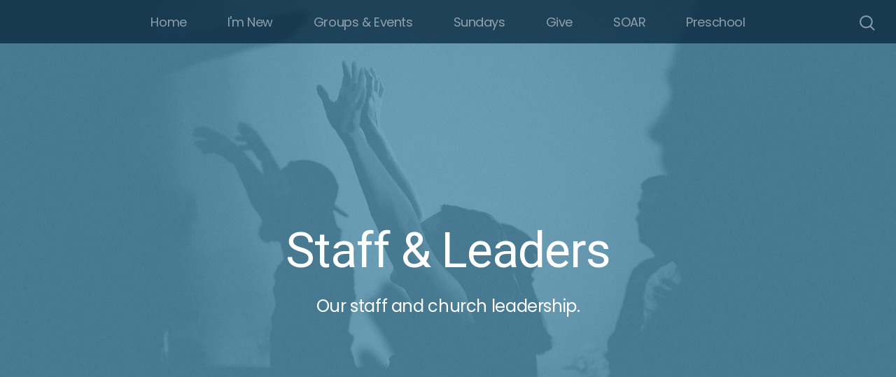

--- FILE ---
content_type: text/html; charset=UTF-8
request_url: https://www.fpcstanley.org/staff-leaders
body_size: 12171
content:
<!DOCTYPE html>
<html lang="en" class="">

<head>
  <meta charset="utf-8" />
  <meta http-equiv="X-UA-Compatible" content="IE=edge" />
  <meta name="viewport" content="width=device-width, initial-scale=1" />

  <!-- CSRF Token -->
  <meta name="csrf-token" content="ymeEZu9bJvkNxaP8mbKHlGS96eoQFGsYIaxbvgF7" />

  <title>Staff &amp; Leaders</title>
  <meta content="Our staff and church leadership." name="description" />

  <link rel="canonical" href="http://fpcstanley.org/staff-leaders" />

    <link rel="apple-touch-icon" sizes="180x180" href="https://d14f1v6bh52agh.cloudfront.net/tcVmcOoiUbxzokl1fIMV9lr2Luo=/fit-in/180x180/uploads/JDMwz9w6KJsIpj0ok3oR4s5ic6CP0ZWUGrwvBhwz.png" />
  <link rel="icon" type="image/png" sizes="32x32" href="https://d14f1v6bh52agh.cloudfront.net/fj1RkNvUwO1YMz9OAI7AVUO-os4=/fit-in/32x32/uploads/JDMwz9w6KJsIpj0ok3oR4s5ic6CP0ZWUGrwvBhwz.png" />
  <link rel="icon" type="image/png" sizes="16x16" href="https://d14f1v6bh52agh.cloudfront.net/ywQetHYl_9qWzxqDzUkmr4I3pXM=/fit-in/16x16/uploads/JDMwz9w6KJsIpj0ok3oR4s5ic6CP0ZWUGrwvBhwz.png" />
  
  <link href="//code.ionicframework.com/ionicons/2.0.1/css/ionicons.min.css" rel="stylesheet">
  <link rel="stylesheet" type="text/css" href="/css/app.css?id=fd37343bc226a2a1b89f" />

  <script type="text/javascript">
    var base_url = "https://nucleus.church";
      var s3_base = "//nucleus-production.s3.amazonaws.com/";
  </script>

    <style type="text/css">
  :root {
    /*========
      Colors
    =========*/
    /* Homepage */
    --theme-color-header-background: #414042;
    --theme-color-header-background-gradient: ;
    --theme-color-header-background-blend-mode: normal;
    --theme-color-body-background: #E6EAED;
    --theme-color-header-text: #FFFFFF;
    --theme-color-header-text-rgb: 255,255,255;
    /* Navigation */
    --theme-color-navigation-1: #07263B;
    --theme-color-navigation-1-rgb: 7,38,59;
    --theme-color-navigation-2: #1E648C;
    --theme-color-navigation-3: #1E648C;
    --theme-color-navigation-4: #1E648C;
    --theme-color-navigation-text: #FFFFFF;
    --theme-color-navigation-text-rgb: 255,255,255;
    /* Footer */
    --theme-color-footer-background: #1E648C;
    --theme-color-footer-text: #FFFFFF;
    --theme-color-footer-text-rgb: 255,255,255;
    /* Pages */
    --theme-color-page-header-background: #5294B3;
    --theme-color-page-header-background-blend-mode: normal;
    --theme-color-page-header-text: #FFFFFF;
    --theme-color-page-header-text-rgb: 255,255,255;
    --theme-color-page-body-background: #E6EAED;
    --theme-color-page-body-background-2: #FFFFFF;
    --theme-color-page-body-input-background: #FFFFFF;
    --theme-color-page-body-text: #6D6E71;
    --theme-color-page-body-text-rgb: 109,110,113;
    --theme-color-page-body-heading: #1E648C;
    --theme-color-page-body-heading-rgb: 30,100,140;
    --theme-color-page-body-button-background: #1E648C;
    --theme-color-page-body-button-background-rgb: 30,100,140;
    --theme-color-page-body-button-text: #E6EAED;
    --theme-color-page-body-button-text-rgb: 230,234,237;
    /* Cards */
    --theme-color-card-body-background: #FFFFFF;
    --theme-color-card-body-text: #6D6E71;
  }
</style>
    
<meta property="og:title" content="Staff &amp; Leaders" />
<meta property="og:description" content="Our staff and church leadership." />
<meta property="og:type" content="website" />
<meta property="og:image" content="https://nucleus-production.s3.amazonaws.com/uploads/h58dH5ysNGE6gTtAy2jcfM8aaSsbeL9kdvCN52q5.jpeg" />
<meta property="og:url" content='https://albhhn.nucleus.church/staff-leaders' />

<script src="https://www.youtube.com/iframe_api" async></script>
<script src="https://player.vimeo.com/api/player.js" async></script>

<script>
  window.nucleusLauncherSettings = {
    launcherId: '495f891cbeb323e82bda',
  };
  (function (l, a, u, n, c, h) {
    u = a.createElement('script');
    u.type = 'text/javascript';
    u.async = true;
    u.src = 'https://launcher.nucleus.church/boot.latest.js';
    n = a.getElementsByTagName('script')[0];
    n.parentNode.insertBefore(u, n);
  })(window, document);
</script>
<script src="https://js.churchcenter.com/modal/v1"></script>
<!-- Google tag (gtag.js) -->
<script async src="https://www.googletagmanager.com/gtag/js?id=G-2BEK2DX3GE"></script>
<script>
  window.dataLayer = window.dataLayer || [];
  function gtag(){dataLayer.push(arguments);}
  gtag('js', new Date());

  gtag('config', 'G-2BEK2DX3GE');
</script>

<style>
  h1,
  h2,
  h3,
  h4,
  h5,
  h6,
  .h1,
  .h2,
  .h3,
  .h4,
  .h5,
  .h6,
  .page-content h1 *,
  .page-content h2 *,
  .page-content h3 *,
  .page-content h4 *,
  .page-content h5 *,
  .page-content h6 *{
    font-family: 'Roboto' !important;
    font-weight: 400 !important;
    font-style: normal !important;
  }
</style>

<style>
  h2,
  .h2,
  .page-content h2 * {
    font-family: 'Roboto' !important;
    font-weight: 400 !important;
    font-style: normal !important;
  }
</style>

<style>
  h3,
  h4,
  h5,
  h6,
  .h3,
  .h4,
  .h5,
  .h6,
  .page-content h3 *,
  .page-content h4 *,
  .page-content h5 *,
  .page-content h6 * {
    font-family: 'Roboto' !important;
    font-weight: 400 !important;
    font-style: normal !important;
  }
</style>

<style type="text/css">
  p,
  p *,
  ul li,
  ol li,
  .nucleus-navigation a,
  .card a,
  .page-item a,
  .page-content *,
  .search-container *,
  .card-ribbon-content .more>span,
  .page-item-ribbon-content .more>span,
  .body-text {
    font-family: 'Poppins';
    font-weight: 400;
    font-style: normal;
  }
</style>

<script src="https://ajax.googleapis.com/ajax/libs/webfont/1.6.26/webfont.js"></script>
<script type="text/javascript">
  var fontFamilies = [
          'Roboto:400,400italic,700,700italic',
          'Roboto:400,400italic,700,700italic',
          'Roboto:400,400italic,700,700italic',
          'Poppins:400,400italic,700,700italic',
      ];
  WebFont.load({
    google: {
      families: fontFamilies
    }
  });
</script>
<style>
    .page-content .rte a, .page-content .rte a *{
    color:#1E648C !important;
  }

  .page-content .rte a:hover{
    opacity:0.6;
  }

  .el-radio__inner:hover, .el-checkbox__inner:hover{
    border-color:#1E648C !important;
  }

  .el-radio__input.is-checked .el-radio__inner, .el-checkbox__input.is-checked .el-checkbox__inner{
    border-color:#1E648C !important;
    background:#1E648C !important;
  }

  .el-picker-panel.page-calendar-picker{
    background:#1E648C !important;
    box-shadow:0 20px 40px 0 rgba(0,0,0,.25);
    border-radius:5px;
  }

  .el-picker-panel.page-calendar-picker .el-month-table td .cell,
  .el-picker-panel.page-calendar-picker .el-year-table td .cell{
    color:#FFF;
  }

  .el-picker-panel.page-calendar-picker .el-month-table td .cell:hover,
  .el-picker-panel.page-calendar-picker .el-year-table td .cell:hover,
  .el-picker-panel.page-calendar-picker .el-month-table td.current .cell,
  .el-picker-panel.page-calendar-picker .el-year-table td.current .cell{
    background-color:#FFF !important;
    color:#1E648C !important;
  }

</style>

<!-- on its own so it doesnt invalidate the other declarations above -->
</head>



<body class="theme-custom navigation-style__full-width navigation-position__top cards-shape__extra-rounded cards-rollover-scale pages-header-style__flat buttons-shape__extra-rounded homepage__place-cards-below-header homepage__hide-header-on-mobile homepage__show-footer-on-mobile pages-landing single-page ">

  <div id="app" class="has-admin-navigation">
                        
<div class="hero hero-page ">
  <div
    class="hero-background-container ">
    <div class="hero-background" style="background-color:#5294B3;"></div>
    <div class="hero-background-image">
            <div class="background-image"
        style="background-image:url('https://d14f1v6bh52agh.cloudfront.net/533hU8KqT0bfcTZYiDkJDn9iuh0=/fit-in/2800xorig/filters:format(jpeg)/uploads/h58dH5ysNGE6gTtAy2jcfM8aaSsbeL9kdvCN52q5.jpeg');">
      </div>
      
            <div class="color-overlay" style="background-color:#5294B3;"></div>
          </div>
  </div>

  <div class="pages-logo">
      </div>

  <div class="back">
    <a href="/"><svg class="" width="26px" height="19px" viewBox="0 0 26 19" version="1.1" xmlns="http://www.w3.org/2000/svg" xmlns:xlink="http://www.w3.org/1999/xlink">
    <g stroke="none" stroke-width="1" fill="none" fill-rule="evenodd" stroke-linecap="round">
        <g transform="translate(-28.000000, -30.000000)" stroke="#FFFFFF" stroke-width="3">
            <g transform="translate(29.000000, 22.000000)">
                <g>
                    <g transform="translate(12.469697, 17.750000) rotate(-180.000000) translate(-12.469697, -17.750000) translate(0.969697, 9.250000)">
                        <path d="M0.85479798,8.625 L22.6010583,8.625" id="Line"></path>
                        <path d="M15.2546898,1.42261905 L22.5962978,8.49404762" id="Line"></path>
                        <path d="M15.2546898,15.827381 L22.5962978,8.75595238" id="Line"></path>
                    </g>
                </g>
            </g>
        </g>
    </g>
</svg>
 <span class="back-text">&nbsp;back</span></a>
  </div>

  <a href="#" class="navigation-toggle menu-toggle">
    <span class="menu-bar bar1"></span>
    <span class="menu-bar bar2"></span>
    <span class="menu-bar bar3"></span>
  </a>

  <a href="#" class="search-toggle menu-toggle close">
    <svg width="22px" height="22px" viewBox="0 0 22 22" version="1.1" xmlns="http://www.w3.org/2000/svg"
      xmlns:xlink="http://www.w3.org/1999/xlink">
      <g stroke="none" stroke-width="1" fill="none" fill-rule="evenodd">
        <g transform="translate(-1477.000000, -119.000000)" stroke="currentColor">
          <g transform="translate(1478.000000, 120.000000)">
            <g>
              <ellipse stroke-width="2" cx="8.37209302" cy="8.18181818" rx="8.37209302" ry="8.18181818"></ellipse>
              <path d="M14.1860465,14.3181818 L19.5399369,19.5503929" stroke-width="2" stroke-linecap="round"></path>
            </g>
          </g>
        </g>
      </g>
    </svg>

    <span class="menu-bar bar1"></span>
    <span class="menu-bar bar2"></span>
    <span class="menu-bar bar3"></span>
  </a>

  <div class="desktop-menu nucleus-navigation-wrap">
  <nav class="nucleus-navigation">
    <div class="pages-container">
      <ul class="primary-level">
                <li class="has-dropdown align-left has-column-1">
          <a target="" href="https://www.fpcstanley.org">
            Home
                        <svg width="15px" height="11px" viewBox="0 0 15 11" version="1.1" xmlns="http://www.w3.org/2000/svg"
              xmlns:xlink="http://www.w3.org/1999/xlink">
              <g stroke="none" stroke-width="1" fill="none" fill-rule="evenodd" stroke-linecap="round"
                stroke-opacity="0.684414629">
                <g transform="translate(-237.000000, -333.000000)" stroke="#000000" stroke-width="1.84615385">
                  <g transform="translate(237.000000, 334.000000)">
                    <g
                      transform="translate(7.447500, 5.000000) scale(-1, 1) translate(-7.447500, -5.000000) translate(0.447500, 0.500000)">
                      <g
                        transform="translate(6.785000, 4.500000) rotate(-180.000000) translate(-6.785000, -4.500000) translate(0.285000, 0.000000)">
                        <path d="M0.456573617,4.5703125 L12.0719131,4.5703125"></path>
                        <path d="M8.14799407,0.518973214 L12.0693704,4.49665179"></path>
                        <path d="M8.14799407,8.62165179 L12.0693704,4.64397321"></path>
                      </g>
                    </g>
                  </g>
                </g>
              </g>
            </svg>
                      </a>

                    <div class="dropdown-menu column-1">
                        <div class="dropdown-menu-column">
              <ul>
                                <li>
                  <a target="" href="//www.fpcstanley.org/new">I&#039;m New</a>
                </li>
                                <li>
                  <a target="" href="//www.fpcstanley.org/sunday">Watch</a>
                </li>
                                <li>
                  <a target="" href="//www.fpcstanley.org/serve">Serve</a>
                </li>
                                <li>
                  <a target="" href="//www.fpcstanley.org/resources">Resources</a>
                </li>
                                <li>
                  <a target="_blank" href="https://fpcstanley.churchcenter.com/people/forms/945044">Need prayer?</a>
                </li>
                              </ul>
            </div>
            
            
            
                      </div>
                  </li>

                <li class="has-dropdown align-left has-column-1">
          <a target="" href="//www.fpcstanley.org/new">
            I&#039;m New
                        <svg width="15px" height="11px" viewBox="0 0 15 11" version="1.1" xmlns="http://www.w3.org/2000/svg"
              xmlns:xlink="http://www.w3.org/1999/xlink">
              <g stroke="none" stroke-width="1" fill="none" fill-rule="evenodd" stroke-linecap="round"
                stroke-opacity="0.684414629">
                <g transform="translate(-237.000000, -333.000000)" stroke="#000000" stroke-width="1.84615385">
                  <g transform="translate(237.000000, 334.000000)">
                    <g
                      transform="translate(7.447500, 5.000000) scale(-1, 1) translate(-7.447500, -5.000000) translate(0.447500, 0.500000)">
                      <g
                        transform="translate(6.785000, 4.500000) rotate(-180.000000) translate(-6.785000, -4.500000) translate(0.285000, 0.000000)">
                        <path d="M0.456573617,4.5703125 L12.0719131,4.5703125"></path>
                        <path d="M8.14799407,0.518973214 L12.0693704,4.49665179"></path>
                        <path d="M8.14799407,8.62165179 L12.0693704,4.64397321"></path>
                      </g>
                    </g>
                  </g>
                </g>
              </g>
            </svg>
                      </a>

                    <div class="dropdown-menu column-1">
                        <div class="dropdown-menu-column">
              <ul>
                                <li>
                  <a target="" href="//www.fpcstanley.org/new">I&#039;m New</a>
                </li>
                                <li>
                  <a target="" href="//www.fpcstanley.org/kids-youth">What about my kids?</a>
                </li>
                                <li>
                  <a target="" href="//www.fpcstanley.org/about">About Us</a>
                </li>
                                <li>
                  <a target="" href="//www.fpcstanley.org/staff-leaders">Staff &amp; Leaders</a>
                </li>
                                <li>
                  <a target="" href="//www.fpcstanley.org/contact-us">Contact Us</a>
                </li>
                                <li>
                  <a target="_blank" href="https://fpcstanley.churchcenter.com/people/forms/421008">Need prayer?</a>
                </li>
                              </ul>
            </div>
            
            
            
                      </div>
                  </li>

                <li class="has-dropdown align-left has-column-1">
          <a target="" href="//www.fpcstanley.org/connect">
            Groups &amp; Events
                        <svg width="15px" height="11px" viewBox="0 0 15 11" version="1.1" xmlns="http://www.w3.org/2000/svg"
              xmlns:xlink="http://www.w3.org/1999/xlink">
              <g stroke="none" stroke-width="1" fill="none" fill-rule="evenodd" stroke-linecap="round"
                stroke-opacity="0.684414629">
                <g transform="translate(-237.000000, -333.000000)" stroke="#000000" stroke-width="1.84615385">
                  <g transform="translate(237.000000, 334.000000)">
                    <g
                      transform="translate(7.447500, 5.000000) scale(-1, 1) translate(-7.447500, -5.000000) translate(0.447500, 0.500000)">
                      <g
                        transform="translate(6.785000, 4.500000) rotate(-180.000000) translate(-6.785000, -4.500000) translate(0.285000, 0.000000)">
                        <path d="M0.456573617,4.5703125 L12.0719131,4.5703125"></path>
                        <path d="M8.14799407,0.518973214 L12.0693704,4.49665179"></path>
                        <path d="M8.14799407,8.62165179 L12.0693704,4.64397321"></path>
                      </g>
                    </g>
                  </g>
                </g>
              </g>
            </svg>
                      </a>

                    <div class="dropdown-menu column-1">
                        <div class="dropdown-menu-column">
              <ul>
                                <li>
                  <a target="" href="//www.fpcstanley.org/connect">Get Connected</a>
                </li>
                                <li>
                  <a target="" href="//www.fpcstanley.org/events">Events</a>
                </li>
                                <li>
                  <a target="" href="//www.fpcstanley.org/life-groups">Life Groups</a>
                </li>
                                <li>
                  <a target="" href="//www.fpcstanley.org/mens-ministry">Men&#039;s Ministry</a>
                </li>
                                <li>
                  <a target="" href="//www.fpcstanley.org/womens-ministry">Women&#039;s Ministry</a>
                </li>
                                <li>
                  <a target="" href="//www.fpcstanley.org/kids">Kids</a>
                </li>
                                <li>
                  <a target="" href="//www.fpcstanley.org/youth">Youth</a>
                </li>
                                <li>
                  <a target="" href="//www.fpcstanley.org/missions">Missions</a>
                </li>
                                <li>
                  <a target="_blank" href="https://troop-nc0512.trooptrack.com">American Heritage Girls</a>
                </li>
                              </ul>
            </div>
            
            
            
                      </div>
                  </li>

                <li class="has-dropdown align-right has-column-1">
          <a target="" href="//www.fpcstanley.org/sundays">
            Sundays
                        <svg width="15px" height="11px" viewBox="0 0 15 11" version="1.1" xmlns="http://www.w3.org/2000/svg"
              xmlns:xlink="http://www.w3.org/1999/xlink">
              <g stroke="none" stroke-width="1" fill="none" fill-rule="evenodd" stroke-linecap="round"
                stroke-opacity="0.684414629">
                <g transform="translate(-237.000000, -333.000000)" stroke="#000000" stroke-width="1.84615385">
                  <g transform="translate(237.000000, 334.000000)">
                    <g
                      transform="translate(7.447500, 5.000000) scale(-1, 1) translate(-7.447500, -5.000000) translate(0.447500, 0.500000)">
                      <g
                        transform="translate(6.785000, 4.500000) rotate(-180.000000) translate(-6.785000, -4.500000) translate(0.285000, 0.000000)">
                        <path d="M0.456573617,4.5703125 L12.0719131,4.5703125"></path>
                        <path d="M8.14799407,0.518973214 L12.0693704,4.49665179"></path>
                        <path d="M8.14799407,8.62165179 L12.0693704,4.64397321"></path>
                      </g>
                    </g>
                  </g>
                </g>
              </g>
            </svg>
                      </a>

                    <div class="dropdown-menu column-1">
                        <div class="dropdown-menu-column">
              <ul>
                                <li>
                  <a target="" href="//www.fpcstanley.org/sundays">Sundays at FPC</a>
                </li>
                                <li>
                  <a target="" href="//www.fpcstanley.org/sunday">This Sunday</a>
                </li>
                                <li>
                  <a target="" href="//www.fpcstanley.org/sunday-school">Sunday School</a>
                </li>
                              </ul>
            </div>
            
            
            
                      </div>
                  </li>

                <li class="">
          <a target="" href="//www.fpcstanley.org/give">
            Give
                      </a>

                  </li>

                <li class="has-dropdown align-right has-column-1">
          <a target="" href="//www.fpcstanley.org/soar">
            SOAR
                        <svg width="15px" height="11px" viewBox="0 0 15 11" version="1.1" xmlns="http://www.w3.org/2000/svg"
              xmlns:xlink="http://www.w3.org/1999/xlink">
              <g stroke="none" stroke-width="1" fill="none" fill-rule="evenodd" stroke-linecap="round"
                stroke-opacity="0.684414629">
                <g transform="translate(-237.000000, -333.000000)" stroke="#000000" stroke-width="1.84615385">
                  <g transform="translate(237.000000, 334.000000)">
                    <g
                      transform="translate(7.447500, 5.000000) scale(-1, 1) translate(-7.447500, -5.000000) translate(0.447500, 0.500000)">
                      <g
                        transform="translate(6.785000, 4.500000) rotate(-180.000000) translate(-6.785000, -4.500000) translate(0.285000, 0.000000)">
                        <path d="M0.456573617,4.5703125 L12.0719131,4.5703125"></path>
                        <path d="M8.14799407,0.518973214 L12.0693704,4.49665179"></path>
                        <path d="M8.14799407,8.62165179 L12.0693704,4.64397321"></path>
                      </g>
                    </g>
                  </g>
                </g>
              </g>
            </svg>
                      </a>

                    <div class="dropdown-menu column-1">
                        <div class="dropdown-menu-column">
              <ul>
                                <li>
                  <a target="" href="//www.fpcstanley.org/soar">SOAR</a>
                </li>
                                <li>
                  <a target="" href="//www.fpcstanley.org/soar-youth">Youth</a>
                </li>
                                <li>
                  <a target="" href="//www.fpcstanley.org/soar-adults">Adults</a>
                </li>
                                <li>
                  <a target="" href="//www.fpcstanley.org/fitness-family">Fitness &amp; Family</a>
                </li>
                                <li>
                  <a target="" href="//www.fpcstanley.org/for-soar-parents">For Parents</a>
                </li>
                                <li>
                  <a target="" href="//www.fpcstanley.org/about-soar">About SOAR</a>
                </li>
                              </ul>
            </div>
            
            
            
                      </div>
                  </li>

                <li class="">
          <a target="" href="//www.fpcstanley.org/preschool">
            Preschool
                      </a>

                  </li>

        
        <li class="secondary-level has-dropdown hide">
          <a href="#" class="more-items-parent">
            More

            <svg width="9px" height="8px" viewBox="0 0 9 8" version="1.1" xmlns="http://www.w3.org/2000/svg"
              xmlns:xlink="http://www.w3.org/1999/xlink">
              <g stroke="none" stroke-width="1" fill="none" fill-rule="evenodd" stroke-linecap="round">
                <g transform="translate(-1184.000000, -288.000000)" stroke="currentColor">
                  <g transform="translate(34.000000, 263.000000)">
                    <g transform="translate(446.000000, 11.000000)">
                      <g transform="translate(705.000000, 14.000000)">
                        <polyline points="0 0 3.5 3.5 7 0"></polyline>
                        <polyline points="0 4.375 3.5 7.875 7 4.375"></polyline>
                      </g>
                    </g>
                  </g>
                </g>
              </g>
            </svg>
          </a>

          <div class="more-items dropdown-menu">

            <div class="parent-items-wrap">
              <ul>
                
                                <li>
                  <a data-nav-trigger="page-36fab6" class="more-item"
                    target="" href="https://www.fpcstanley.org">Home</a>
                </li>
                
                
                                <li>
                  <a data-nav-trigger="page-55c742" class="more-item"
                    target="" href="//www.fpcstanley.org/new">I&#039;m New</a>
                </li>
                
                
                                <li>
                  <a data-nav-trigger="page-76e555" class="more-item"
                    target="" href="//www.fpcstanley.org/connect">Groups &amp; Events</a>
                </li>
                
                
                                <li>
                  <a data-nav-trigger="page-98f8bd" class="more-item"
                    target="" href="//www.fpcstanley.org/sundays">Sundays</a>
                </li>
                
                
                                <li>
                  <a target="" class="more-item"
                    href="//www.fpcstanley.org/give">Give</a>
                </li>
                
                
                                <li>
                  <a data-nav-trigger="page-6a188b" class="more-item"
                    target="" href="//www.fpcstanley.org/soar">SOAR</a>
                </li>
                
                
                                <li>
                  <a target="" class="more-item"
                    href="//www.fpcstanley.org/preschool">Preschool</a>
                </li>
                
                              </ul>
            </div>

            <div class="parent-items-dropdown">
              
                            <div class="parent-item-dropdown page-36fab6">

                                <div class="parent-item-dropdown-column">
                  <ul>
                                        <li>
                      <a target="" href="//www.fpcstanley.org/new">I&#039;m New</a>
                    </li>
                                        <li>
                      <a target="" href="//www.fpcstanley.org/sunday">Watch</a>
                    </li>
                                        <li>
                      <a target="" href="//www.fpcstanley.org/serve">Serve</a>
                    </li>
                                        <li>
                      <a target="" href="//www.fpcstanley.org/resources">Resources</a>
                    </li>
                                        <li>
                      <a target="_blank" href="https://fpcstanley.churchcenter.com/people/forms/945044">Need prayer?</a>
                    </li>
                                      </ul>
                </div>
                
                
                
                              </div>
              
              
                            <div class="parent-item-dropdown page-55c742">

                                <div class="parent-item-dropdown-column">
                  <ul>
                                        <li>
                      <a target="" href="//www.fpcstanley.org/new">I&#039;m New</a>
                    </li>
                                        <li>
                      <a target="" href="//www.fpcstanley.org/kids-youth">What about my kids?</a>
                    </li>
                                        <li>
                      <a target="" href="//www.fpcstanley.org/about">About Us</a>
                    </li>
                                        <li>
                      <a target="" href="//www.fpcstanley.org/staff-leaders">Staff &amp; Leaders</a>
                    </li>
                                        <li>
                      <a target="" href="//www.fpcstanley.org/contact-us">Contact Us</a>
                    </li>
                                        <li>
                      <a target="_blank" href="https://fpcstanley.churchcenter.com/people/forms/421008">Need prayer?</a>
                    </li>
                                      </ul>
                </div>
                
                
                
                              </div>
              
              
                            <div class="parent-item-dropdown page-76e555">

                                <div class="parent-item-dropdown-column">
                  <ul>
                                        <li>
                      <a target="" href="//www.fpcstanley.org/connect">Get Connected</a>
                    </li>
                                        <li>
                      <a target="" href="//www.fpcstanley.org/events">Events</a>
                    </li>
                                        <li>
                      <a target="" href="//www.fpcstanley.org/life-groups">Life Groups</a>
                    </li>
                                        <li>
                      <a target="" href="//www.fpcstanley.org/mens-ministry">Men&#039;s Ministry</a>
                    </li>
                                        <li>
                      <a target="" href="//www.fpcstanley.org/womens-ministry">Women&#039;s Ministry</a>
                    </li>
                                        <li>
                      <a target="" href="//www.fpcstanley.org/kids">Kids</a>
                    </li>
                                        <li>
                      <a target="" href="//www.fpcstanley.org/youth">Youth</a>
                    </li>
                                        <li>
                      <a target="" href="//www.fpcstanley.org/missions">Missions</a>
                    </li>
                                        <li>
                      <a target="_blank" href="https://troop-nc0512.trooptrack.com">American Heritage Girls</a>
                    </li>
                                      </ul>
                </div>
                
                
                
                              </div>
              
              
                            <div class="parent-item-dropdown page-98f8bd">

                                <div class="parent-item-dropdown-column">
                  <ul>
                                        <li>
                      <a target="" href="//www.fpcstanley.org/sundays">Sundays at FPC</a>
                    </li>
                                        <li>
                      <a target="" href="//www.fpcstanley.org/sunday">This Sunday</a>
                    </li>
                                        <li>
                      <a target="" href="//www.fpcstanley.org/sunday-school">Sunday School</a>
                    </li>
                                      </ul>
                </div>
                
                
                
                              </div>
              
              
              
              
                            <div class="parent-item-dropdown page-6a188b">

                                <div class="parent-item-dropdown-column">
                  <ul>
                                        <li>
                      <a target="" href="//www.fpcstanley.org/soar">SOAR</a>
                    </li>
                                        <li>
                      <a target="" href="//www.fpcstanley.org/soar-youth">Youth</a>
                    </li>
                                        <li>
                      <a target="" href="//www.fpcstanley.org/soar-adults">Adults</a>
                    </li>
                                        <li>
                      <a target="" href="//www.fpcstanley.org/fitness-family">Fitness &amp; Family</a>
                    </li>
                                        <li>
                      <a target="" href="//www.fpcstanley.org/for-soar-parents">For Parents</a>
                    </li>
                                        <li>
                      <a target="" href="//www.fpcstanley.org/about-soar">About SOAR</a>
                    </li>
                                      </ul>
                </div>
                
                
                
                              </div>
              
              
              
              
            </div>
          </div>
        </li>

      </ul>
    </div>
  </nav>
</div>

<div class="mobile-menu nucleus-navigation-wrap">
  <!-- church logo and x icon, hidden on desktop -->
  <div class="nucleus-navigation-wrap-head">
        <a href="/">
      <img src="https://d14f1v6bh52agh.cloudfront.net/LDI7vsYk-fWCTKbp4EPlumYVxyA=/fit-in/600x300/uploads/Tr8K7gpY0biVwWtq4iz3bKcIjx33W9SlVtJMHYJ8.png">
    </a>
      </div>

  <nav class="nucleus-navigation">
    <div class="pages-container">
      <ul class="primary-level">

        
        <li class="has-dropdown align-left has-column-1">
          <a target="" href="https://www.fpcstanley.org">
            Home
                        <svg width="15px" height="11px" viewBox="0 0 15 11" version="1.1" xmlns="http://www.w3.org/2000/svg"
              xmlns:xlink="http://www.w3.org/1999/xlink">
              <g stroke="none" stroke-width="1" fill="none" fill-rule="evenodd" stroke-linecap="round"
                stroke-opacity="0.684414629">
                <g transform="translate(-237.000000, -333.000000)" stroke="#000000" stroke-width="1.84615385">
                  <g transform="translate(237.000000, 334.000000)">
                    <g
                      transform="translate(7.447500, 5.000000) scale(-1, 1) translate(-7.447500, -5.000000) translate(0.447500, 0.500000)">
                      <g
                        transform="translate(6.785000, 4.500000) rotate(-180.000000) translate(-6.785000, -4.500000) translate(0.285000, 0.000000)">
                        <path d="M0.456573617,4.5703125 L12.0719131,4.5703125"></path>
                        <path d="M8.14799407,0.518973214 L12.0693704,4.49665179"></path>
                        <path d="M8.14799407,8.62165179 L12.0693704,4.64397321"></path>
                      </g>
                    </g>
                  </g>
                </g>
              </g>
            </svg>
                      </a>

                    <div class="dropdown-menu column-1">
                        <div class="dropdown-menu-column">
              <ul>
                                <li>
                  <a target="" href="//www.fpcstanley.org/new">I&#039;m New</a>
                </li>
                                <li>
                  <a target="" href="//www.fpcstanley.org/sunday">Watch</a>
                </li>
                                <li>
                  <a target="" href="//www.fpcstanley.org/serve">Serve</a>
                </li>
                                <li>
                  <a target="" href="//www.fpcstanley.org/resources">Resources</a>
                </li>
                                <li>
                  <a target="_blank" href="https://fpcstanley.churchcenter.com/people/forms/945044">Need prayer?</a>
                </li>
                              </ul>
            </div>
            
            
            
                      </div>
                  </li>

        
        <li class="has-dropdown align-left has-column-1">
          <a target="" href="//www.fpcstanley.org/new">
            I&#039;m New
                        <svg width="15px" height="11px" viewBox="0 0 15 11" version="1.1" xmlns="http://www.w3.org/2000/svg"
              xmlns:xlink="http://www.w3.org/1999/xlink">
              <g stroke="none" stroke-width="1" fill="none" fill-rule="evenodd" stroke-linecap="round"
                stroke-opacity="0.684414629">
                <g transform="translate(-237.000000, -333.000000)" stroke="#000000" stroke-width="1.84615385">
                  <g transform="translate(237.000000, 334.000000)">
                    <g
                      transform="translate(7.447500, 5.000000) scale(-1, 1) translate(-7.447500, -5.000000) translate(0.447500, 0.500000)">
                      <g
                        transform="translate(6.785000, 4.500000) rotate(-180.000000) translate(-6.785000, -4.500000) translate(0.285000, 0.000000)">
                        <path d="M0.456573617,4.5703125 L12.0719131,4.5703125"></path>
                        <path d="M8.14799407,0.518973214 L12.0693704,4.49665179"></path>
                        <path d="M8.14799407,8.62165179 L12.0693704,4.64397321"></path>
                      </g>
                    </g>
                  </g>
                </g>
              </g>
            </svg>
                      </a>

                    <div class="dropdown-menu column-1">
                        <div class="dropdown-menu-column">
              <ul>
                                <li>
                  <a target="" href="//www.fpcstanley.org/new">I&#039;m New</a>
                </li>
                                <li>
                  <a target="" href="//www.fpcstanley.org/kids-youth">What about my kids?</a>
                </li>
                                <li>
                  <a target="" href="//www.fpcstanley.org/about">About Us</a>
                </li>
                                <li>
                  <a target="" href="//www.fpcstanley.org/staff-leaders">Staff &amp; Leaders</a>
                </li>
                                <li>
                  <a target="" href="//www.fpcstanley.org/contact-us">Contact Us</a>
                </li>
                                <li>
                  <a target="_blank" href="https://fpcstanley.churchcenter.com/people/forms/421008">Need prayer?</a>
                </li>
                              </ul>
            </div>
            
            
            
                      </div>
                  </li>

        
        <li class="has-dropdown align-left has-column-1">
          <a target="" href="//www.fpcstanley.org/connect">
            Groups &amp; Events
                        <svg width="15px" height="11px" viewBox="0 0 15 11" version="1.1" xmlns="http://www.w3.org/2000/svg"
              xmlns:xlink="http://www.w3.org/1999/xlink">
              <g stroke="none" stroke-width="1" fill="none" fill-rule="evenodd" stroke-linecap="round"
                stroke-opacity="0.684414629">
                <g transform="translate(-237.000000, -333.000000)" stroke="#000000" stroke-width="1.84615385">
                  <g transform="translate(237.000000, 334.000000)">
                    <g
                      transform="translate(7.447500, 5.000000) scale(-1, 1) translate(-7.447500, -5.000000) translate(0.447500, 0.500000)">
                      <g
                        transform="translate(6.785000, 4.500000) rotate(-180.000000) translate(-6.785000, -4.500000) translate(0.285000, 0.000000)">
                        <path d="M0.456573617,4.5703125 L12.0719131,4.5703125"></path>
                        <path d="M8.14799407,0.518973214 L12.0693704,4.49665179"></path>
                        <path d="M8.14799407,8.62165179 L12.0693704,4.64397321"></path>
                      </g>
                    </g>
                  </g>
                </g>
              </g>
            </svg>
                      </a>

                    <div class="dropdown-menu column-1">
                        <div class="dropdown-menu-column">
              <ul>
                                <li>
                  <a target="" href="//www.fpcstanley.org/connect">Get Connected</a>
                </li>
                                <li>
                  <a target="" href="//www.fpcstanley.org/events">Events</a>
                </li>
                                <li>
                  <a target="" href="//www.fpcstanley.org/life-groups">Life Groups</a>
                </li>
                                <li>
                  <a target="" href="//www.fpcstanley.org/mens-ministry">Men&#039;s Ministry</a>
                </li>
                                <li>
                  <a target="" href="//www.fpcstanley.org/womens-ministry">Women&#039;s Ministry</a>
                </li>
                                <li>
                  <a target="" href="//www.fpcstanley.org/kids">Kids</a>
                </li>
                                <li>
                  <a target="" href="//www.fpcstanley.org/youth">Youth</a>
                </li>
                                <li>
                  <a target="" href="//www.fpcstanley.org/missions">Missions</a>
                </li>
                                <li>
                  <a target="_blank" href="https://troop-nc0512.trooptrack.com">American Heritage Girls</a>
                </li>
                              </ul>
            </div>
            
            
            
                      </div>
                  </li>

        
        <li class="has-dropdown align-right has-column-1">
          <a target="" href="//www.fpcstanley.org/sundays">
            Sundays
                        <svg width="15px" height="11px" viewBox="0 0 15 11" version="1.1" xmlns="http://www.w3.org/2000/svg"
              xmlns:xlink="http://www.w3.org/1999/xlink">
              <g stroke="none" stroke-width="1" fill="none" fill-rule="evenodd" stroke-linecap="round"
                stroke-opacity="0.684414629">
                <g transform="translate(-237.000000, -333.000000)" stroke="#000000" stroke-width="1.84615385">
                  <g transform="translate(237.000000, 334.000000)">
                    <g
                      transform="translate(7.447500, 5.000000) scale(-1, 1) translate(-7.447500, -5.000000) translate(0.447500, 0.500000)">
                      <g
                        transform="translate(6.785000, 4.500000) rotate(-180.000000) translate(-6.785000, -4.500000) translate(0.285000, 0.000000)">
                        <path d="M0.456573617,4.5703125 L12.0719131,4.5703125"></path>
                        <path d="M8.14799407,0.518973214 L12.0693704,4.49665179"></path>
                        <path d="M8.14799407,8.62165179 L12.0693704,4.64397321"></path>
                      </g>
                    </g>
                  </g>
                </g>
              </g>
            </svg>
                      </a>

                    <div class="dropdown-menu column-1">
                        <div class="dropdown-menu-column">
              <ul>
                                <li>
                  <a target="" href="//www.fpcstanley.org/sundays">Sundays at FPC</a>
                </li>
                                <li>
                  <a target="" href="//www.fpcstanley.org/sunday">This Sunday</a>
                </li>
                                <li>
                  <a target="" href="//www.fpcstanley.org/sunday-school">Sunday School</a>
                </li>
                              </ul>
            </div>
            
            
            
                      </div>
                  </li>

        
        <li class="">
          <a target="" href="//www.fpcstanley.org/give">
            Give
                      </a>

                  </li>

        
        <li class="has-dropdown align-right has-column-1">
          <a target="" href="//www.fpcstanley.org/soar">
            SOAR
                        <svg width="15px" height="11px" viewBox="0 0 15 11" version="1.1" xmlns="http://www.w3.org/2000/svg"
              xmlns:xlink="http://www.w3.org/1999/xlink">
              <g stroke="none" stroke-width="1" fill="none" fill-rule="evenodd" stroke-linecap="round"
                stroke-opacity="0.684414629">
                <g transform="translate(-237.000000, -333.000000)" stroke="#000000" stroke-width="1.84615385">
                  <g transform="translate(237.000000, 334.000000)">
                    <g
                      transform="translate(7.447500, 5.000000) scale(-1, 1) translate(-7.447500, -5.000000) translate(0.447500, 0.500000)">
                      <g
                        transform="translate(6.785000, 4.500000) rotate(-180.000000) translate(-6.785000, -4.500000) translate(0.285000, 0.000000)">
                        <path d="M0.456573617,4.5703125 L12.0719131,4.5703125"></path>
                        <path d="M8.14799407,0.518973214 L12.0693704,4.49665179"></path>
                        <path d="M8.14799407,8.62165179 L12.0693704,4.64397321"></path>
                      </g>
                    </g>
                  </g>
                </g>
              </g>
            </svg>
                      </a>

                    <div class="dropdown-menu column-1">
                        <div class="dropdown-menu-column">
              <ul>
                                <li>
                  <a target="" href="//www.fpcstanley.org/soar">SOAR</a>
                </li>
                                <li>
                  <a target="" href="//www.fpcstanley.org/soar-youth">Youth</a>
                </li>
                                <li>
                  <a target="" href="//www.fpcstanley.org/soar-adults">Adults</a>
                </li>
                                <li>
                  <a target="" href="//www.fpcstanley.org/fitness-family">Fitness &amp; Family</a>
                </li>
                                <li>
                  <a target="" href="//www.fpcstanley.org/for-soar-parents">For Parents</a>
                </li>
                                <li>
                  <a target="" href="//www.fpcstanley.org/about-soar">About SOAR</a>
                </li>
                              </ul>
            </div>
            
            
            
                      </div>
                  </li>

        
        <li class="">
          <a target="" href="//www.fpcstanley.org/preschool">
            Preschool
                      </a>

                  </li>

        
      </ul>
    </div>
  </nav>

  <div class="nucleus-navigation-wrap-footer">
    <ul class="social">
  
          <li><a href="https://www.facebook.com/fpcstanleync" target="_blank"><i class="ion-social-facebook"></i></a></li>
      
          <li><a href="https://www.instagram.com/fpcstanley/" target="_blank"><svg xmlns="http://www.w3.org/2000/svg" class="icon-social-instagram" viewBox="0 0 512 512"><path d="M349.33 69.33a93.62 93.62 0 0 1 93.34 93.34v186.66a93.62 93.62 0 0 1-93.34 93.34H162.67a93.62 93.62 0 0 1-93.34-93.34V162.67a93.62 93.62 0 0 1 93.34-93.34h186.66m0-37.33H162.67C90.8 32 32 90.8 32 162.67v186.66C32 421.2 90.8 480 162.67 480h186.66C421.2 480 480 421.2 480 349.33V162.67C480 90.8 421.2 32 349.33 32z" fill="currentColor" /><path d="M377.33 162.67a28 28 0 1 1 28-28 27.94 27.94 0 0 1-28 28zM256 181.33A74.67 74.67 0 1 1 181.33 256 74.75 74.75 0 0 1 256 181.33m0-37.33a112 112 0 1 0 112 112 112 112 0 0 0-112-112z" fill="currentColor" /></svg></a></li>
      
          <li><a href="https://www.youtube.com/channel/UC58mOuX_hjoWeF73bzCpCDQ" target="_blank"><i class="ion-social-youtube"></i></a></li>
      
  
  
  
            <li><a href="http://www.fpcstanley.org"><i class="ion-link"></i></a></li>
      </ul>
  </div>

</div>

  <page-search data="[{&quot;title&quot;:&quot;Wiffle Ball&quot;,&quot;description&quot;:&quot;Open play for all ages&quot;,&quot;use_theme_overrides&quot;:false,&quot;color&quot;:&quot;#1E648C&quot;,&quot;slug&quot;:&quot;wiffleball&quot;,&quot;url&quot;:&quot;http:\/\/fpcstanley.org\/wiffleball&quot;,&quot;external_target&quot;:false},{&quot;title&quot;:&quot;Get Involved&quot;,&quot;description&quot;:&quot;Looking for ways to serve? Fill out the form to get started.&quot;,&quot;use_theme_overrides&quot;:false,&quot;color&quot;:&quot;#1E648C&quot;,&quot;slug&quot;:&quot;get-involved&quot;,&quot;url&quot;:&quot;https:\/\/fpcstanley.churchcenter.com\/people\/forms\/349062&quot;,&quot;external_target&quot;:true},{&quot;title&quot;:&quot;Short Term, Short Notice Mission Trip&quot;,&quot;description&quot;:&quot;Rome, GA  July 26-29 to the MNA Warehouse&quot;,&quot;use_theme_overrides&quot;:false,&quot;color&quot;:&quot;#1E648C&quot;,&quot;slug&quot;:&quot;mission-trip&quot;,&quot;url&quot;:&quot;http:\/\/fpcstanley.org\/mission-trip&quot;,&quot;external_target&quot;:false},{&quot;title&quot;:&quot;Women&#039;s Christmas Dinner&quot;,&quot;description&quot;:&quot;Join us for fellowship and fun&quot;,&quot;use_theme_overrides&quot;:false,&quot;color&quot;:&quot;#1E648C&quot;,&quot;slug&quot;:&quot;womens-christmas-banquet&quot;,&quot;url&quot;:&quot;http:\/\/fpcstanley.org\/womens-christmas-banquet&quot;,&quot;external_target&quot;:false},{&quot;title&quot;:&quot;Children&#039;s Christmas Play&quot;,&quot;description&quot;:&quot;The Best Christmas Pageant Ever&quot;,&quot;use_theme_overrides&quot;:false,&quot;color&quot;:&quot;#1E648C&quot;,&quot;slug&quot;:&quot;childrens-christmas-play&quot;,&quot;url&quot;:&quot;http:\/\/fpcstanley.org\/childrens-christmas-play&quot;,&quot;external_target&quot;:false},{&quot;title&quot;:&quot;Armorbearer&quot;,&quot;description&quot;:&quot;Our monthly prayer calendar to support our church leaders.&quot;,&quot;use_theme_overrides&quot;:false,&quot;color&quot;:&quot;#1E648C&quot;,&quot;slug&quot;:&quot;armorbearer&quot;,&quot;url&quot;:&quot;http:\/\/fpcstanley.org\/armorbearer&quot;,&quot;external_target&quot;:false},{&quot;title&quot;:&quot;Hurricane Helene Relief&quot;,&quot;description&quot;:&quot;How You Can Help&quot;,&quot;use_theme_overrides&quot;:false,&quot;color&quot;:&quot;#1E648C&quot;,&quot;slug&quot;:&quot;disaster-relief&quot;,&quot;url&quot;:&quot;http:\/\/fpcstanley.org\/disaster-relief&quot;,&quot;external_target&quot;:false},{&quot;title&quot;:&quot;CrossFit Youth Pool Party&quot;,&quot;description&quot;:null,&quot;use_theme_overrides&quot;:false,&quot;color&quot;:&quot;#1E648C&quot;,&quot;slug&quot;:&quot;crossfit-youth-fun&quot;,&quot;url&quot;:&quot;http:\/\/fpcstanley.org\/crossfit-youth-fun&quot;,&quot;external_target&quot;:false},{&quot;title&quot;:&quot;Men&#039;s  Ministry&quot;,&quot;description&quot;:&quot;Connect, Fellowship, and Learn&quot;,&quot;use_theme_overrides&quot;:false,&quot;color&quot;:&quot;#1E648C&quot;,&quot;slug&quot;:&quot;mens-ministry&quot;,&quot;url&quot;:&quot;http:\/\/fpcstanley.org\/mens-ministry&quot;,&quot;external_target&quot;:false},{&quot;title&quot;:&quot;Medical and Release Form&quot;,&quot;description&quot;:&quot;Form due before the program begins.&quot;,&quot;use_theme_overrides&quot;:false,&quot;color&quot;:&quot;#1E648C&quot;,&quot;slug&quot;:&quot;medical-and-release-form&quot;,&quot;url&quot;:&quot;https:\/\/www.csmedia1.com\/fpcstanley.org\/cdcregmedicalform.pdf&quot;,&quot;external_target&quot;:true},{&quot;title&quot;:&quot;Discipleship Leaders&quot;,&quot;description&quot;:&quot;Resources and tips for group ministry leaders&quot;,&quot;use_theme_overrides&quot;:false,&quot;color&quot;:&quot;#1E648C&quot;,&quot;slug&quot;:&quot;ministryleaders&quot;,&quot;url&quot;:&quot;http:\/\/fpcstanley.org\/ministryleaders&quot;,&quot;external_target&quot;:false},{&quot;title&quot;:&quot;Preschool Summer Camp Registration Form&quot;,&quot;description&quot;:&quot;Turn in with your fee to reserve a spot.&quot;,&quot;use_theme_overrides&quot;:false,&quot;color&quot;:&quot;#1E648C&quot;,&quot;slug&quot;:&quot;preschool-summer-camp-registration-form&quot;,&quot;url&quot;:&quot;https:\/\/drive.google.com\/file\/d\/16OZhbE4DhyQx2FF6aUeujB0CySIRDaLx\/view?usp=sharing&quot;,&quot;external_target&quot;:true},{&quot;title&quot;:&quot;School Year Preschool Registration Form&quot;,&quot;description&quot;:&quot;Turn in with your fee to reserve a spot.&quot;,&quot;use_theme_overrides&quot;:false,&quot;color&quot;:&quot;#1E648C&quot;,&quot;slug&quot;:&quot;school-year-preschool-registration-form&quot;,&quot;url&quot;:&quot;https:\/\/drive.google.com\/file\/d\/1qQAOKtQCFEaOV8i5rFbQQIQGklzG0z7j\/view?usp=drive_link&quot;,&quot;external_target&quot;:true},{&quot;title&quot;:&quot;Resources&quot;,&quot;description&quot;:&quot;Studies, sermons, posts, and other resources.&quot;,&quot;use_theme_overrides&quot;:false,&quot;color&quot;:&quot;#1E648C&quot;,&quot;slug&quot;:&quot;resources&quot;,&quot;url&quot;:&quot;http:\/\/fpcstanley.org\/resources&quot;,&quot;external_target&quot;:false},{&quot;title&quot;:&quot;Staff &amp; Leaders&quot;,&quot;description&quot;:&quot;Our staff and church leadership.&quot;,&quot;use_theme_overrides&quot;:false,&quot;color&quot;:&quot;#1E648C&quot;,&quot;slug&quot;:&quot;staff-leaders&quot;,&quot;url&quot;:&quot;http:\/\/fpcstanley.org\/staff-leaders&quot;,&quot;external_target&quot;:false},{&quot;title&quot;:&quot;Adult Co-Ed Pick-up Volleyball&quot;,&quot;description&quot;:&quot;16 and up&quot;,&quot;use_theme_overrides&quot;:false,&quot;color&quot;:&quot;#1E648C&quot;,&quot;slug&quot;:&quot;adult-pick-up-volleyball&quot;,&quot;url&quot;:&quot;http:\/\/fpcstanley.org\/adult-pick-up-volleyball&quot;,&quot;external_target&quot;:false},{&quot;title&quot;:&quot;FPC Softball Team&quot;,&quot;description&quot;:&quot;15 and up&quot;,&quot;use_theme_overrides&quot;:false,&quot;color&quot;:&quot;#1E648C&quot;,&quot;slug&quot;:&quot;fpc-softball-team&quot;,&quot;url&quot;:&quot;http:\/\/fpcstanley.org\/fpc-softball-team&quot;,&quot;external_target&quot;:false},{&quot;title&quot;:&quot;Journey into Faith&quot;,&quot;description&quot;:&quot;Exploring the Christian Faith&quot;,&quot;use_theme_overrides&quot;:false,&quot;color&quot;:&quot;#1E648C&quot;,&quot;slug&quot;:&quot;journey-into-faith&quot;,&quot;url&quot;:&quot;http:\/\/fpcstanley.org\/journey-into-faith&quot;,&quot;external_target&quot;:false},{&quot;title&quot;:&quot;FPC Volleyball Team&quot;,&quot;description&quot;:&quot;15 and up&quot;,&quot;use_theme_overrides&quot;:false,&quot;color&quot;:&quot;#1E648C&quot;,&quot;slug&quot;:&quot;fpc-volleyball-team&quot;,&quot;url&quot;:&quot;http:\/\/fpcstanley.org\/fpc-volleyball-team&quot;,&quot;external_target&quot;:false},{&quot;title&quot;:&quot;Missions to the World&quot;,&quot;description&quot;:&quot;Pray, Give, and Go&quot;,&quot;use_theme_overrides&quot;:false,&quot;color&quot;:&quot;#1E648C&quot;,&quot;slug&quot;:&quot;missions&quot;,&quot;url&quot;:&quot;http:\/\/fpcstanley.org\/missions&quot;,&quot;external_target&quot;:false},{&quot;title&quot;:&quot;Men\u2019s Pick-up Basketball&quot;,&quot;description&quot;:&quot;16 and up&quot;,&quot;use_theme_overrides&quot;:false,&quot;color&quot;:&quot;#1E648C&quot;,&quot;slug&quot;:&quot;mens-pick-up-basketball&quot;,&quot;url&quot;:&quot;http:\/\/fpcstanley.org\/mens-pick-up-basketball&quot;,&quot;external_target&quot;:false},{&quot;title&quot;:&quot;Serve&quot;,&quot;description&quot;:&quot;Support the work of the church with your time and knowledge.&quot;,&quot;use_theme_overrides&quot;:false,&quot;color&quot;:&quot;#1E648C&quot;,&quot;slug&quot;:&quot;serve&quot;,&quot;url&quot;:&quot;http:\/\/fpcstanley.org\/serve&quot;,&quot;external_target&quot;:false},{&quot;title&quot;:&quot;Color Me Green 5K&quot;,&quot;description&quot;:&quot;2022 Sponsored 5K and support squad&quot;,&quot;use_theme_overrides&quot;:false,&quot;color&quot;:&quot;#1E648C&quot;,&quot;slug&quot;:&quot;color-me-green-5k-2022&quot;,&quot;url&quot;:&quot;http:\/\/fpcstanley.org\/color-me-green-5k-2022&quot;,&quot;external_target&quot;:false},{&quot;title&quot;:&quot;Women&#039;s Thanksgiving Dinner&quot;,&quot;description&quot;:&quot;All women welcome to join us November 19th!&quot;,&quot;use_theme_overrides&quot;:false,&quot;color&quot;:&quot;#1E648C&quot;,&quot;slug&quot;:&quot;womens-thanksgiving-dinner&quot;,&quot;url&quot;:&quot;http:\/\/fpcstanley.org\/womens-thanksgiving-dinner&quot;,&quot;external_target&quot;:false},{&quot;title&quot;:&quot;Fitness &amp; Family&quot;,&quot;description&quot;:&quot;Events &amp; Opportunities&quot;,&quot;use_theme_overrides&quot;:false,&quot;color&quot;:&quot;#1E648C&quot;,&quot;slug&quot;:&quot;fitness-family&quot;,&quot;url&quot;:&quot;http:\/\/fpcstanley.org\/fitness-family&quot;,&quot;external_target&quot;:false},{&quot;title&quot;:&quot;For SOAR Parents&quot;,&quot;description&quot;:&quot;Involvement &amp; Conduct&quot;,&quot;use_theme_overrides&quot;:false,&quot;color&quot;:&quot;#1E648C&quot;,&quot;slug&quot;:&quot;for-soar-parents&quot;,&quot;url&quot;:&quot;http:\/\/fpcstanley.org\/for-soar-parents&quot;,&quot;external_target&quot;:false},{&quot;title&quot;:&quot;Best Years Lunch&quot;,&quot;description&quot;:&quot;Fellowship with friends&quot;,&quot;use_theme_overrides&quot;:false,&quot;color&quot;:&quot;#1E648C&quot;,&quot;slug&quot;:&quot;best-years&quot;,&quot;url&quot;:&quot;http:\/\/fpcstanley.org\/best-years&quot;,&quot;external_target&quot;:false},{&quot;title&quot;:&quot;SOAR Adults&quot;,&quot;description&quot;:&quot;Teams &amp; Pick-up Sessions&quot;,&quot;use_theme_overrides&quot;:false,&quot;color&quot;:&quot;#1E648C&quot;,&quot;slug&quot;:&quot;soar-adults&quot;,&quot;url&quot;:&quot;http:\/\/fpcstanley.org\/soar-adults&quot;,&quot;external_target&quot;:false},{&quot;title&quot;:&quot;2023 Angel Tree&quot;,&quot;description&quot;:&quot;Don\u2019t miss the opportunity to bless a child this Christmas!&quot;,&quot;use_theme_overrides&quot;:false,&quot;color&quot;:&quot;#1E648C&quot;,&quot;slug&quot;:&quot;2023-angel-tree&quot;,&quot;url&quot;:&quot;http:\/\/fpcstanley.org\/2023-angel-tree&quot;,&quot;external_target&quot;:false},{&quot;title&quot;:&quot;About SOAR&quot;,&quot;description&quot;:&quot;Mission &amp; Vision&quot;,&quot;use_theme_overrides&quot;:false,&quot;color&quot;:&quot;#1E648C&quot;,&quot;slug&quot;:&quot;about-soar&quot;,&quot;url&quot;:&quot;http:\/\/fpcstanley.org\/about-soar&quot;,&quot;external_target&quot;:false},{&quot;title&quot;:&quot;SOAR Youth&quot;,&quot;description&quot;:&quot;Youth Leagues&quot;,&quot;use_theme_overrides&quot;:false,&quot;color&quot;:&quot;#1E648C&quot;,&quot;slug&quot;:&quot;soar-youth&quot;,&quot;url&quot;:&quot;http:\/\/fpcstanley.org\/soar-youth&quot;,&quot;external_target&quot;:false},{&quot;title&quot;:&quot;Need help?&quot;,&quot;description&quot;:&quot;FPC supports the community through our various Mercy Ministries.&quot;,&quot;use_theme_overrides&quot;:false,&quot;color&quot;:&quot;#1E648C&quot;,&quot;slug&quot;:&quot;need-help&quot;,&quot;url&quot;:&quot;http:\/\/fpcstanley.org\/need-help&quot;,&quot;external_target&quot;:false},{&quot;title&quot;:&quot;Pickleball&quot;,&quot;description&quot;:&quot;Open play courts for all ages&quot;,&quot;use_theme_overrides&quot;:false,&quot;color&quot;:&quot;#1E648C&quot;,&quot;slug&quot;:&quot;pickleball&quot;,&quot;url&quot;:&quot;http:\/\/fpcstanley.org\/pickleball&quot;,&quot;external_target&quot;:false},{&quot;title&quot;:&quot;Youth&quot;,&quot;description&quot;:&quot;Ministry opportunities for teens&quot;,&quot;use_theme_overrides&quot;:false,&quot;color&quot;:&quot;#1E648C&quot;,&quot;slug&quot;:&quot;youth&quot;,&quot;url&quot;:&quot;http:\/\/fpcstanley.org\/youth&quot;,&quot;external_target&quot;:false},{&quot;title&quot;:&quot;Kids&quot;,&quot;description&quot;:&quot;Ministry opportunities for children&quot;,&quot;use_theme_overrides&quot;:false,&quot;color&quot;:&quot;#1E648C&quot;,&quot;slug&quot;:&quot;kids&quot;,&quot;url&quot;:&quot;http:\/\/fpcstanley.org\/kids&quot;,&quot;external_target&quot;:false},{&quot;title&quot;:&quot;Women&#039;s Circles&quot;,&quot;description&quot;:&quot;Monthly fellowship groups for women&quot;,&quot;use_theme_overrides&quot;:false,&quot;color&quot;:&quot;#1E648C&quot;,&quot;slug&quot;:&quot;womens-circles&quot;,&quot;url&quot;:&quot;http:\/\/fpcstanley.org\/womens-circles&quot;,&quot;external_target&quot;:false},{&quot;title&quot;:&quot;Sundays at FPC&quot;,&quot;description&quot;:&quot;Sunday morning offerings&quot;,&quot;use_theme_overrides&quot;:false,&quot;color&quot;:&quot;#1E648C&quot;,&quot;slug&quot;:&quot;sundays&quot;,&quot;url&quot;:&quot;http:\/\/fpcstanley.org\/sundays&quot;,&quot;external_target&quot;:false},{&quot;title&quot;:&quot;Consent&quot;,&quot;description&quot;:null,&quot;use_theme_overrides&quot;:false,&quot;color&quot;:&quot;#1E648C&quot;,&quot;slug&quot;:&quot;consent&quot;,&quot;url&quot;:&quot;https:\/\/forms.gle\/T7GzoQkdXDXhQFgb9&quot;,&quot;external_target&quot;:true},{&quot;title&quot;:&quot;Lord&#039;s Supper Preparation&quot;,&quot;description&quot;:null,&quot;use_theme_overrides&quot;:false,&quot;color&quot;:&quot;#1E648C&quot;,&quot;slug&quot;:&quot;lords-supper&quot;,&quot;url&quot;:&quot;http:\/\/fpcstanley.org\/lords-supper&quot;,&quot;external_target&quot;:false},{&quot;title&quot;:&quot;Women&#039;s Ministry&quot;,&quot;description&quot;:&quot;Nurture, Grow, Belong&quot;,&quot;use_theme_overrides&quot;:false,&quot;color&quot;:&quot;#1E648C&quot;,&quot;slug&quot;:&quot;womens-ministry&quot;,&quot;url&quot;:&quot;http:\/\/fpcstanley.org\/womens-ministry&quot;,&quot;external_target&quot;:false},{&quot;title&quot;:&quot;SOAR Calendar&quot;,&quot;description&quot;:&quot;Check out what&#039;s coming up next for SOAR!&quot;,&quot;use_theme_overrides&quot;:false,&quot;color&quot;:&quot;#1E648C&quot;,&quot;slug&quot;:&quot;soar-calendar&quot;,&quot;url&quot;:&quot;http:\/\/fpcstanley.org\/soar-calendar&quot;,&quot;external_target&quot;:false},{&quot;title&quot;:&quot;Co-Ed Volleyball (season template)&quot;,&quot;description&quot;:&quot;For grades 3-12&quot;,&quot;use_theme_overrides&quot;:false,&quot;color&quot;:&quot;#1E648C&quot;,&quot;slug&quot;:&quot;co-ed-volleyball-1&quot;,&quot;url&quot;:&quot;http:\/\/fpcstanley.org\/co-ed-volleyball-1&quot;,&quot;external_target&quot;:false},{&quot;title&quot;:&quot;Family Worship&quot;,&quot;description&quot;:&quot;Children in our worship services&quot;,&quot;use_theme_overrides&quot;:false,&quot;color&quot;:&quot;#1E648C&quot;,&quot;slug&quot;:&quot;family-worship&quot;,&quot;url&quot;:&quot;http:\/\/fpcstanley.org\/family-worship&quot;,&quot;external_target&quot;:false},{&quot;title&quot;:&quot;Parent Attendance&quot;,&quot;description&quot;:&quot;Parents place in Kids &amp; Youth events&quot;,&quot;use_theme_overrides&quot;:false,&quot;color&quot;:&quot;#1E648C&quot;,&quot;slug&quot;:&quot;parent-attendance&quot;,&quot;url&quot;:&quot;http:\/\/fpcstanley.org\/parent-attendance&quot;,&quot;external_target&quot;:false},{&quot;title&quot;:&quot;Sunday School&quot;,&quot;description&quot;:&quot;Classes for all ages&quot;,&quot;use_theme_overrides&quot;:false,&quot;color&quot;:&quot;#1E648C&quot;,&quot;slug&quot;:&quot;sunday-school&quot;,&quot;url&quot;:&quot;http:\/\/fpcstanley.org\/sunday-school&quot;,&quot;external_target&quot;:false},{&quot;title&quot;:&quot;Life Groups&quot;,&quot;description&quot;:&quot;Life is Better Together&quot;,&quot;use_theme_overrides&quot;:false,&quot;color&quot;:&quot;#1E648C&quot;,&quot;slug&quot;:&quot;life-groups&quot;,&quot;url&quot;:&quot;http:\/\/fpcstanley.org\/life-groups&quot;,&quot;external_target&quot;:false},{&quot;title&quot;:&quot;Events (Old)&quot;,&quot;description&quot;:&quot;The latest happenings for you &amp; your family at FPC Stanley&quot;,&quot;use_theme_overrides&quot;:false,&quot;color&quot;:&quot;#1E648C&quot;,&quot;slug&quot;:&quot;events-v2&quot;,&quot;url&quot;:&quot;http:\/\/fpcstanley.org\/events-v2&quot;,&quot;external_target&quot;:false},{&quot;title&quot;:&quot;Women&#039;s Bible Studies&quot;,&quot;description&quot;:null,&quot;use_theme_overrides&quot;:false,&quot;color&quot;:&quot;#1E648C&quot;,&quot;slug&quot;:&quot;womens-bible-studies&quot;,&quot;url&quot;:&quot;http:\/\/fpcstanley.org\/womens-bible-studies&quot;,&quot;external_target&quot;:false},{&quot;title&quot;:&quot;Man Day&quot;,&quot;description&quot;:&quot;Building Hope and Stronger Bonds Together&quot;,&quot;use_theme_overrides&quot;:false,&quot;color&quot;:&quot;#1E648C&quot;,&quot;slug&quot;:&quot;man-day&quot;,&quot;url&quot;:&quot;http:\/\/fpcstanley.org\/man-day&quot;,&quot;external_target&quot;:false},{&quot;title&quot;:&quot;Missions 2026&quot;,&quot;description&quot;:&quot;Find out how you can support and get involved with missions in 2026!&quot;,&quot;use_theme_overrides&quot;:false,&quot;color&quot;:&quot;#1E648C&quot;,&quot;slug&quot;:&quot;missions-festival-1&quot;,&quot;url&quot;:&quot;http:\/\/fpcstanley.org\/missions-festival-1&quot;,&quot;external_target&quot;:false},{&quot;title&quot;:&quot;Men&#039;s Discipleship Group&quot;,&quot;description&quot;:&quot;Transformation through Faith and Fellowship&quot;,&quot;use_theme_overrides&quot;:false,&quot;color&quot;:&quot;#1E648C&quot;,&quot;slug&quot;:&quot;mens-group&quot;,&quot;url&quot;:&quot;http:\/\/fpcstanley.org\/mens-group&quot;,&quot;external_target&quot;:false},{&quot;title&quot;:&quot;Missions 20XX Template&quot;,&quot;description&quot;:&quot;Find out how you can support and get involved with missions in 20XX!&quot;,&quot;use_theme_overrides&quot;:false,&quot;color&quot;:&quot;#1E648C&quot;,&quot;slug&quot;:&quot;missions-festival-1-1&quot;,&quot;url&quot;:&quot;http:\/\/fpcstanley.org\/missions-festival-1-1&quot;,&quot;external_target&quot;:false},{&quot;title&quot;:&quot;About Us&quot;,&quot;description&quot;:&quot;Get to know us, our mission, and beliefs.&quot;,&quot;use_theme_overrides&quot;:false,&quot;color&quot;:&quot;#1E648C&quot;,&quot;slug&quot;:&quot;about&quot;,&quot;url&quot;:&quot;http:\/\/fpcstanley.org\/about&quot;,&quot;external_target&quot;:false},{&quot;title&quot;:&quot;Contact Us&quot;,&quot;description&quot;:&quot;Get in touch with FPC Stanley&quot;,&quot;use_theme_overrides&quot;:false,&quot;color&quot;:&quot;#1E648C&quot;,&quot;slug&quot;:&quot;contact-us&quot;,&quot;url&quot;:&quot;http:\/\/fpcstanley.org\/contact-us&quot;,&quot;external_target&quot;:false},{&quot;title&quot;:&quot;Give&quot;,&quot;description&quot;:&quot;Giving at FPC Stanley is simple and secure&quot;,&quot;use_theme_overrides&quot;:false,&quot;color&quot;:&quot;#1E648C&quot;,&quot;slug&quot;:&quot;give&quot;,&quot;url&quot;:&quot;http:\/\/fpcstanley.org\/give&quot;,&quot;external_target&quot;:false},{&quot;title&quot;:&quot;Child Development Center&quot;,&quot;description&quot;:&quot;School Year Preschool Program &amp; Preschool Summer Camp&quot;,&quot;use_theme_overrides&quot;:false,&quot;color&quot;:&quot;#1E648C&quot;,&quot;slug&quot;:&quot;preschool&quot;,&quot;url&quot;:&quot;http:\/\/fpcstanley.org\/preschool&quot;,&quot;external_target&quot;:false},{&quot;title&quot;:&quot;I&#039;m New&quot;,&quot;description&quot;:&quot;New to FPC Stanley? This is the place to start.&quot;,&quot;use_theme_overrides&quot;:true,&quot;color&quot;:&quot;#1E648C&quot;,&quot;slug&quot;:&quot;new&quot;,&quot;url&quot;:&quot;http:\/\/fpcstanley.org\/new&quot;,&quot;external_target&quot;:false},{&quot;title&quot;:&quot;Co-Ed Volleyball&quot;,&quot;description&quot;:&quot;For grades 3-12&quot;,&quot;use_theme_overrides&quot;:false,&quot;color&quot;:&quot;#1E648C&quot;,&quot;slug&quot;:&quot;co-ed-volleyball&quot;,&quot;url&quot;:&quot;http:\/\/fpcstanley.org\/co-ed-volleyball&quot;,&quot;external_target&quot;:false},{&quot;title&quot;:&quot;This Sunday&quot;,&quot;description&quot;:&quot;Worship service information and downloads&quot;,&quot;use_theme_overrides&quot;:false,&quot;color&quot;:&quot;#1E648C&quot;,&quot;slug&quot;:&quot;sunday&quot;,&quot;url&quot;:&quot;http:\/\/fpcstanley.org\/sunday&quot;,&quot;external_target&quot;:false},{&quot;title&quot;:&quot;Events&quot;,&quot;description&quot;:&quot;The latest happenings for you &amp; your family at FPC Stanley&quot;,&quot;use_theme_overrides&quot;:false,&quot;color&quot;:&quot;#1E648C&quot;,&quot;slug&quot;:&quot;events&quot;,&quot;url&quot;:&quot;http:\/\/fpcstanley.org\/events&quot;,&quot;external_target&quot;:false},{&quot;title&quot;:&quot;Kids &amp; Youth&quot;,&quot;description&quot;:&quot;Ministry opportunities for children and teens&quot;,&quot;use_theme_overrides&quot;:false,&quot;color&quot;:&quot;#1E648C&quot;,&quot;slug&quot;:&quot;kids-youth&quot;,&quot;url&quot;:&quot;http:\/\/fpcstanley.org\/kids-youth&quot;,&quot;external_target&quot;:false},{&quot;title&quot;:&quot;Get Connected&quot;,&quot;description&quot;:&quot;Groups and Events&quot;,&quot;use_theme_overrides&quot;:false,&quot;color&quot;:&quot;#1E648C&quot;,&quot;slug&quot;:&quot;connect&quot;,&quot;url&quot;:&quot;http:\/\/fpcstanley.org\/connect&quot;,&quot;external_target&quot;:false},{&quot;title&quot;:&quot;SOAR Sports&quot;,&quot;description&quot;:&quot;SOAR sports outreach and recreation.&quot;,&quot;use_theme_overrides&quot;:false,&quot;color&quot;:&quot;#1E648C&quot;,&quot;slug&quot;:&quot;soar&quot;,&quot;url&quot;:&quot;http:\/\/fpcstanley.org\/soar&quot;,&quot;external_target&quot;:false},{&quot;title&quot;:&quot;Request Prayer&quot;,&quot;description&quot;:&quot;How can we pray for you?&quot;,&quot;use_theme_overrides&quot;:false,&quot;color&quot;:&quot;#1E648C&quot;,&quot;slug&quot;:&quot;request-prayer&quot;,&quot;url&quot;:&quot;https:\/\/fpcstanley.churchcenter.com\/people\/forms\/945044&quot;,&quot;external_target&quot;:true},{&quot;title&quot;:&quot;A Christmas Journey&quot;,&quot;description&quot;:&quot;Live &amp; Interactive, walk-through Christmas scenes!&quot;,&quot;use_theme_overrides&quot;:false,&quot;color&quot;:&quot;#1E648C&quot;,&quot;slug&quot;:&quot;a-christmas-journey&quot;,&quot;url&quot;:&quot;http:\/\/fpcstanley.org\/a-christmas-journey&quot;,&quot;external_target&quot;:false}]"
    :is-web-enabled="true"
    :is-sermons-enabled="true"
    :is-sermons="false"></page-search>

  <div class="pages-intro">
    <h1>Staff &amp; Leaders</h1>
    <p>Our staff and church leadership.</p>
  </div>
</div>

<div class="page-content">
  <div class="page-container">
                    <h1 style="color:#1E648C;text-align:left;">How Our Church Works
    </h1>
                <div class="rte">
      <p><strong>Elders:</strong></p><p>Our elders are spiritual leaders who provide instruction by teaching or preaching God’s truths from the Bible and shepherding the people's souls.&nbsp;They oversee the church's doctrine, government, discipline, and direction.&nbsp;&nbsp;</p><p><strong>Deacons:</strong></p><p><span style="background-color: transparent;">Our deacons carry out the practical ministries of the church by ministering to the needy, maintaining facilities, collecting, and distributing the finances; and encouraging hospitality.</span></p><p><strong>Staff:</strong></p><p>Our staff includes pastors and paid ministry leaders who oversee the day-to-day work of the church.</p>
    </div>
                    <h1 style="color:#1E648C;text-align:left;">Staff
    </h1>
                    <h2 style="color:#1E648C;text-align:left;">Jay Krestar - Senior Pastor
    </h2>
                <div class="rte">
      <p><strong>Pastor Jay Krestar</strong> brings a wealth of experience and a heart deeply committed to the gospel of Jesus Christ. With over 16 years of service as a Ruling Elder in the PCA alongside serving as Chief Operations Officer at Carolina's HomeTown Respiratory, his leadership is marked by a fervent dedication to scripture, emphasizing evangelism and spiritual growth. Holding a Master of Divinity from LAMP Theological Seminary, Jay's vision for our church is to foster a community deeply rooted in Christ through the Word, Sacraments, and Prayer. He and his wife, Wendy, have two adult children, daughter Emily with husband Austin of Hickory, and son Ethan. Outside the church, Jay enjoys spending time with family and going on motorcycling adventures. His favorite scripture, Romans 8:1, encapsulates his message of grace and redemption, inspiring us to live in the freedom of Christ's love.</p><p><br></p>
    </div>
                <div class="image" style="text-align:center;">
      
        <img style="width:100%;"
          src="https://d14f1v6bh52agh.cloudfront.net/Ybkf4lgXn0DS9nnfNmWMBN6FzYU=/fit-in/1400xorig/uploads/5R8BXLuSNcJoHoIlrhsGaIqSUV4EvB11ewd7zPx5.png"
          alt="">

        
            <span class="player-caption">Senior Pastor<br /></span>
      
    </div>
                    <h2 style="color:#1E648C;text-align:left;">Lauren Henderson - Director of Children&#039;s Ministry
    </h2>
                <div class="rte">
      <p><strong style="color: rgb(90, 82, 77);">Lauren </strong><strong>Henderson</strong> <span style="color: rgb(90, 82, 77);">grew up here at First Presbyterian Church. She received her Bachelor’s Degree in Christian Education (with an emphasis on Children’s Ministry) from Montreat College, Montreat, NC. She as 3 adult children: Olivia, Jake, and Ashleigh</span>.</p>
    </div>
                <div class="image" style="text-align:center;">
      
        <img style="width:100%;"
          src="https://d14f1v6bh52agh.cloudfront.net/1t5Jnz0kFIXfeL5bpfHKpAs4ZtA=/fit-in/1400xorig/uploads/3ZNLcpkqXKAIQqH4ccEMORVPtHbqyMSR1Elq8oyI.png"
          alt="">

        
            <span class="player-caption">Director of Christian Eduction, Women &amp; Children&#039;s Ministry<br /></span>
      
    </div>
                    <h2 style="color:#1E648C;text-align:left;">Lisa Revels - Director of Communications
    </h2>
                <div class="rte">
      <p><strong style="color: rgb(90, 82, 77);">Lisa Revels </strong><span style="color: rgb(90, 82, 77);">is a long standing member of First Presbyterian Church along with her family.&nbsp;Lisa, with husband Jamie, has three children:&nbsp;Emily, Harrison &amp; Jack.&nbsp;</span>She serves to share the mission of First Presbyterian Church through creative communication and reliable technology. She oversees livestreaming, media, and digital platforms, supporting worship and outreach both inside and outside the church walls</p>
    </div>
                <div class="image" style="text-align:center;">
      
        <img style="width:100%;"
          src="https://d14f1v6bh52agh.cloudfront.net/_9y0jeXt1zSHRinSi2EjMGvoUXY=/fit-in/1400xorig/uploads/Y8ik9OASLjntOogQAyMlFqCvtEv49bFkkH1l0YcW.png"
          alt="">

        
            <span class="player-caption">Director of Communications<br /></span>
      
    </div>
                    <h2 style="color:#1E648C;text-align:left;">Sandra Taylor - Administrative Assistant
    </h2>
                <div class="rte">
      <p><strong style="color: rgb(90, 82, 77);">Sandra Taylor </strong><span style="color: rgb(90, 82, 77);">joined our staff as a part-time secretary in August 2006. With the increase in responsibility, she became full-time Administrative Assistant in January 2013.&nbsp;Sandra enjoys working outside and camping with her family. She has one grown son.&nbsp;</span></p>
    </div>
                <div class="image" style="text-align:center;">
      
        <img style="width:100%;"
          src="https://d14f1v6bh52agh.cloudfront.net/ntiQXber4qOKG_7ONlOy9q5QT1c=/fit-in/1400xorig/uploads/wqAiOxJwSPdxCS0M4EEeoYFYMa9iK09EVIIzzNrJ.png"
          alt="">

        
            <span class="player-caption">Administrative Assistant<br /></span>
      
    </div>
                <div class="page-links-block">
      <div class="row">

        
        
        
        <div class="card-third col-sm-6 col-md-4 col-xs-12">
  <a     href="/new"
    >
    <div class="card page-item page-item-vertical">
      <div class="hero-shot"
        style="background-color:#272727; background-image:url('https://d14f1v6bh52agh.cloudfront.net/66pbPrv-KB7zOnnrmwcKS9FaACQ=/fit-in/800xorig/filters:format(jpeg)/uploads/ouG8OSs9jb6k0HWmzKxQRWSSlyKuWUY3373VqTLC.jpeg');">
      </div>
            <div class="card-image-overlay page-item-image-overlay"
        style="background-color:#272727"></div>
            <div class="card-content page-item-content">
        <h2>I&#039;m New</h2>
        <div class="card-ribbon page-item-ribbon" style="border-color:#1E648C;">
          <div class="card-ribbon-content page-item-ribbon-content">
            <p>New to FPC Stanley? This is the place to start.</p>

            <div class="more" style="color:#1E648C;">
              <span>
                <span>Get Started</span>

                
                <svg width="25px" height="18px" viewBox="0 0 25 18" version="1.1" xmlns="http://www.w3.org/2000/svg"
                  xmlns:xlink="http://www.w3.org/1999/xlink">
                  <g stroke="none" stroke-width="1" fill="none" fill-rule="evenodd" stroke-linecap="round"
                    opacity="0.601732337">
                    <g transform="translate(-21.000000, -21.000000)" stroke="#1E648C"
                      stroke-width="2.8512">
                      <g
                        transform="translate(33.000000, 30.000000) scale(-1, 1) rotate(-180.000000) translate(-33.000000, -30.000000) translate(22.000000, 22.000000)">
                        <path d="M0.81763285,8.125 L21.6184036,8.125"></path>
                        <path d="M14.5914424,0.922619048 L21.6138501,7.99404762"></path>
                        <path d="M14.5914424,15.327381 L21.6138501,8.25595238"></path>
                      </g>
                    </g>
                  </g>
                </svg>

              </span>
            </div>
          </div>
        </div>
      </div>

    </div>
  </a>
</div>

        
        
        
        
        <div class="card-third col-sm-6 col-md-4 col-xs-12">
  <a     href="/about"
    >
    <div class="card page-item page-item-vertical">
      <div class="hero-shot"
        style="background-color:#5294B3; background-image:url('https://d14f1v6bh52agh.cloudfront.net/ISBZY3mCjb85ebRhavPwI0zDlwk=/fit-in/800xorig/filters:format(jpeg)/uploads/fiA4bMWZkzoUUmgx0Z6qKtEBKE0afHjiI0WNVU07.jpeg');">
      </div>
            <div class="card-image-overlay page-item-image-overlay"
        style="background-color:#5294B3"></div>
            <div class="card-content page-item-content">
        <h2>About Us</h2>
        <div class="card-ribbon page-item-ribbon" style="border-color:#1E648C;">
          <div class="card-ribbon-content page-item-ribbon-content">
            <p>Get to know us, our mission, and beliefs.</p>

            <div class="more" style="color:#1E648C;">
              <span>
                <span>Learn More</span>

                
                <svg width="25px" height="18px" viewBox="0 0 25 18" version="1.1" xmlns="http://www.w3.org/2000/svg"
                  xmlns:xlink="http://www.w3.org/1999/xlink">
                  <g stroke="none" stroke-width="1" fill="none" fill-rule="evenodd" stroke-linecap="round"
                    opacity="0.601732337">
                    <g transform="translate(-21.000000, -21.000000)" stroke="#1E648C"
                      stroke-width="2.8512">
                      <g
                        transform="translate(33.000000, 30.000000) scale(-1, 1) rotate(-180.000000) translate(-33.000000, -30.000000) translate(22.000000, 22.000000)">
                        <path d="M0.81763285,8.125 L21.6184036,8.125"></path>
                        <path d="M14.5914424,0.922619048 L21.6138501,7.99404762"></path>
                        <path d="M14.5914424,15.327381 L21.6138501,8.25595238"></path>
                      </g>
                    </g>
                  </g>
                </svg>

              </span>
            </div>
          </div>
        </div>
      </div>

    </div>
  </a>
</div>

        
        
        
        
        <div class="card-third col-sm-6 col-md-4 col-xs-12">
  <a     href="/connect"
    >
    <div class="card page-item page-item-vertical">
      <div class="hero-shot"
        style="background-color:#5294B3; background-image:url('https://d14f1v6bh52agh.cloudfront.net/r0lcKnpJdjc0MXP_-S7v2OAZfZo=/fit-in/800xorig/filters:format(jpeg)/uploads/3Zs0bTAZ8AlwXWluACk7DCPtBmsg0mG31WW3aO4j.jpeg');">
      </div>
            <div class="card-image-overlay page-item-image-overlay"
        style="background-color:#5294B3"></div>
            <div class="card-content page-item-content">
        <h2>Get Connected</h2>
        <div class="card-ribbon page-item-ribbon" style="border-color:#1E648C;">
          <div class="card-ribbon-content page-item-ribbon-content">
            <p>Groups and Events</p>

            <div class="more" style="color:#1E648C;">
              <span>
                <span>Learn More</span>

                
                <svg width="25px" height="18px" viewBox="0 0 25 18" version="1.1" xmlns="http://www.w3.org/2000/svg"
                  xmlns:xlink="http://www.w3.org/1999/xlink">
                  <g stroke="none" stroke-width="1" fill="none" fill-rule="evenodd" stroke-linecap="round"
                    opacity="0.601732337">
                    <g transform="translate(-21.000000, -21.000000)" stroke="#1E648C"
                      stroke-width="2.8512">
                      <g
                        transform="translate(33.000000, 30.000000) scale(-1, 1) rotate(-180.000000) translate(-33.000000, -30.000000) translate(22.000000, 22.000000)">
                        <path d="M0.81763285,8.125 L21.6184036,8.125"></path>
                        <path d="M14.5914424,0.922619048 L21.6138501,7.99404762"></path>
                        <path d="M14.5914424,15.327381 L21.6138501,8.25595238"></path>
                      </g>
                    </g>
                  </g>
                </svg>

              </span>
            </div>
          </div>
        </div>
      </div>

    </div>
  </a>
</div>

        
              </div>
    </div>
        
  </div>
</div>

<div class="pages-footer">
  <div class="pages-container">

    <div class="footer-logo">
              <img src="https://d14f1v6bh52agh.cloudfront.net/2CC6wJwQg-FMQJL8qjr8fGuQvSw=/fit-in/300x150/uploads/IPjnUGG9Cjy4NJpRO17zPFNKfxZSSlKl5p2AMqzf.png">
          </div>

    <h5></h5>

    <div class="footer-text"></div>

    <hr>

    <h5 class="contact">Contact Us</h5>

    <p class="footer-address footer-text"><a href="https://maps.google.com/?q=512+Old+Mt.+Holly+Rd.%0AStanley%2C+NC+28164" target="_blank">512 Old Mt. Holly Rd.
Stanley, NC 28164</a></p>
    <p class="footer-email footer-text"><a href="mailto:info@fpcstanley.org" >info@fpcstanley.org</a></p>
    <p class="footer-phone footer-text">704-263-4275</p>

    <ul class="social">
  
          <li><a href="https://www.facebook.com/fpcstanleync" target="_blank"><i class="ion-social-facebook"></i></a></li>
      
          <li><a href="https://www.instagram.com/fpcstanley/" target="_blank"><svg xmlns="http://www.w3.org/2000/svg" class="icon-social-instagram" viewBox="0 0 512 512"><path d="M349.33 69.33a93.62 93.62 0 0 1 93.34 93.34v186.66a93.62 93.62 0 0 1-93.34 93.34H162.67a93.62 93.62 0 0 1-93.34-93.34V162.67a93.62 93.62 0 0 1 93.34-93.34h186.66m0-37.33H162.67C90.8 32 32 90.8 32 162.67v186.66C32 421.2 90.8 480 162.67 480h186.66C421.2 480 480 421.2 480 349.33V162.67C480 90.8 421.2 32 349.33 32z" fill="currentColor" /><path d="M377.33 162.67a28 28 0 1 1 28-28 27.94 27.94 0 0 1-28 28zM256 181.33A74.67 74.67 0 1 1 181.33 256 74.75 74.75 0 0 1 256 181.33m0-37.33a112 112 0 1 0 112 112 112 112 0 0 0-112-112z" fill="currentColor" /></svg></a></li>
      
          <li><a href="https://www.youtube.com/channel/UC58mOuX_hjoWeF73bzCpCDQ" target="_blank"><i class="ion-social-youtube"></i></a></li>
      
  
  
  
            <li><a href="http://www.fpcstanley.org"><i class="ion-link"></i></a></li>
      </ul>

    <p class="copyright">Copyright 2025, First Presbyterian Church. All Rights Reserved.</p>

  </div>
</div>

  </div>

  <!-- Scripts -->
  <script type="text/javascript" src="/js/app.js?id=c755b26a0254d2ec26d9"></script>
   </body>

</html>
